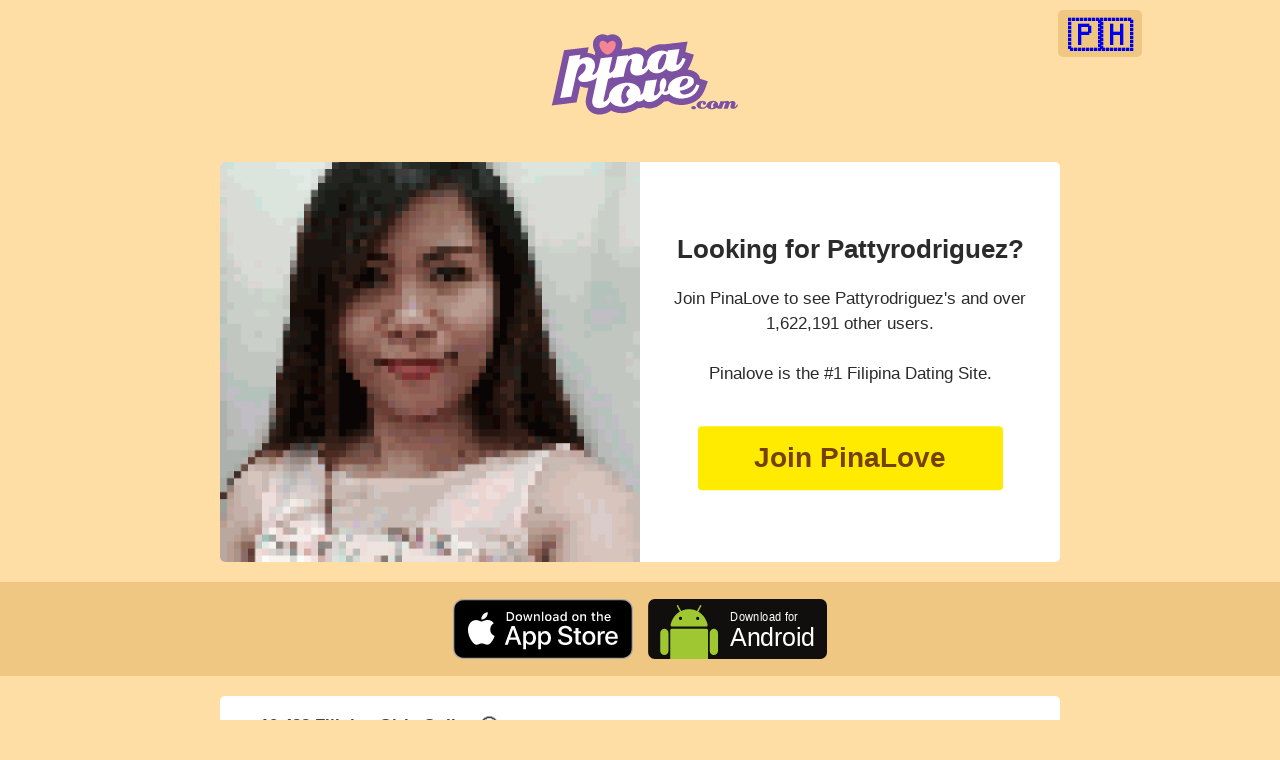

--- FILE ---
content_type: text/html; charset=UTF-8
request_url: https://www.pinalove.com/pattyrodriguez
body_size: 2904
content:
<!DOCTYPE html><html lang="en"><link crossorigin href=https://bam.nr-data.net rel=preconnect><link crossorigin href=https://www.google-analytics.com rel=preconnect><style>body{background-color:#ffdea6;padding:0;margin:0;font-family:Lato,sans-serif}.contain{max-width:1024px;margin:auto}.footer{width:100%;color:#000000b0;font-size:14px;background:#5ca8f6;padding:10px 0 50px 0;margin-top:40px}.footer a{text-decoration:none;color:#001831;font-size: 16px;}.footer a:hover{text-decoration:underline;cursor:pointer}.footer ul{margin:0;padding:0;text-align:center}.footer li{display:inline-block;margin:12px;text-align:center;list-style-type:none}.cappbuttons{text-align:center;margin:0 auto 20px;background:#f0c782;padding:12px 0 8px}.appbuttons{display:inline-block;padding:5px}.iosbutton{width:180px;height:60px}.gpbutton{width:180px;height:60px}.tflogoc{display:inline-block;max-width:220px;margin:auto;padding:0}.tflogoc img{width:220px;height:auto;aspect-ratio:211/150;}.loginform{display:inline-block}.whitebox{max-width:800px;background:#fff;border-radius:5px;padding:20px;margin:auto;width:calc(100% - 60px);margin-bottom:20px;overflow:hidden}.thlang{text-decoration:none;float:right;margin:10px 10px 0 0;background:#efc781;border-radius:5px;font-size:27px;font-weight:700}.thlang:hover{background:#f4c066;cursor:pointer}.thlang div{padding:5px 10px;font-size:32px;position:relative;top:3px;z-index:10}.thlang div:hover{cursor:pointer;z-index:10}.thlang a{text-decoration:none}.loginup{position:relative;display:inline-block;margin:0;text-align:center;width:100%;z-index:1}.loginup a{text-decoration:none;color:#082047;font-size:15px}.loginup a:hover{text-decoration:underline}.uplink{padding:12px 14px 8px;display:inline-block}.uplink:hover{cursor:pointer}h1{font-size:26px;text-align:center;font-weight:700;color:#2b2b2b;margin-bottom:20px;line-height:34px}.tfsublogotxt{line-height:22px}h2{font-size:17px;text-align:center;color:#2b2b2b;line-height:25px;font-weight:normal;}@media (max-width:359px){.tflogoc{max-width:180px!important}#password,#username{padding:8px 5px;width:87px}}@media (min-width:360px) and (max-width:413px){#password,#username{width:107px;padding:8px 6px}}@media (width:414px){#password,#username{width:118px;padding:8px}}@media (min-width:415px){.tflogoc{max-width:240px!important}#password,#username{width:120px;padding:10px}.avatarscontain img{width:20%}}@media (max-width:359px){.avatarscontain img{width:calc(50% - 3px)}}@media (min-width:360px) and (max-width:444px){.avatarscontain img{width:calc(25% - 3px)}}@media (min-width:445px) and (max-width:729px){.avatarscontain img{width:calc(20% - 3px)}}@media (min-width:730px){.avatarscontain img{width:calc(12.5% - 3px)}}.avatarscontain{margin:auto;text-align:center;width:100%}.avatarscontain img{aspect-ratio:133/166;height: auto;padding:1.5px;margin:0;float:left;border-style:none;vertical-align:top;filter:contrast(1.15) saturate(1.1) brightness(1.02);-webkit-filter:contrast(1.15) saturate(1.1) brightness(1.02)}.onlineusers{font-size:17px;font-weight:700;margin:0 0 6px 2px;color:#434343}.online{height:12.5px;width:12.5px;background-color:#0f0;border-radius:50%;display:inline-block;margin-right:5px;position:relative;left:0;top:1px}#fblogin{max-width:360px;margin:15px auto 10px}#fblogin img{width:100%}#fblogin:hover{cursor:pointer;filter:contrast(1) saturate(1) brightness(1.1);-webkit-filter:contrast(1) saturate(1) brightness(1.1)}#aklogin{display:block;text-decoration:none;background-color:#e87034;color:#fff;font-weight:700;border-radius:4px;padding:17px 0;font-size:18px;font-family:Helvetica,Arial,sans-serif;max-width:357px;margin:auto;text-align:center}#aklogin:hover{background-color:#fa7b3c;cursor:pointer}.signupbuttons{margin:16px auto;text-align:center}#password,#username{font-size:17px;border-radius:2px;border:none}#signin{background-color:#3573d8;border:none;border-radius:3px;color:#fff;padding:12px 25px;text-decoration:none;margin:4px 2px;font-size:16px;font-weight:700;-webkit-appearance:none;appearance:none;}#signin:hover{cursor:pointer;background-color:#4384ee}h3{font-size: 25px;text-align:center;margin-top:10px;}#tll{text-align:center;text-decoration:none;float:right;color:#f0f2ff;font-weight:700;padding:12px 0;background:#3793f5;display:block;margin:auto;width:70px;border-radius:4px;position:relative;right:8px;top:16px;z-index:99;}#tll:hover{background:#1e79db;cursor:pointer}h4{font-size:20px;text-align:center;}h4 a{text-decoration:none}    
.indexprofile {
    width: 100%;
}
.ipleft,.ipright {
    width: calc(50% - 40px);
    float: left;
    padding: 20px;
    height: 360px;
    position:relative;
    text-align: center;
    overflow:hidden;
}
.ipleft img {
    height: auto;
    max-width: 100%;
    position: absolute;
    left: 0;
    right: 0;
    top: 0;
    bottom: 0;
    margin: auto;
}
.topbox {
    max-width: 840px;
    background: #fff;
    border-radius: 5px;
    margin: auto;
    width: 100%;
    margin-bottom: 20px;
    overflow: hidden;
}
.iprightcontent {
    position: absolute;
    top: 50%;
    transform: translateY(-50%);
    width: calc(100% - 40px);
}
.joinbutton {
    display: block;
    width: 285px;
    text-align: center;
    margin: 40px auto 20px;
    text-decoration: none;
    background: #ffeb00;
    color: #764100;
    font-weight: bold;
    font-size: 28px;
    border-radius: 4px;
    padding: 16px 10px;
}
.joinbutton:hover {
        background: #fffb00!important;
    cursor: pointer;
}
.spacey{height:200px;}
@media (max-width:708px) {
    .ipleft,.ipright {
        width: 100%;
        padding:0px;
    }
    .iprightcontent {
            width: calc(100% - 40px);
    padding: 20px;
    }
    .ipleft img {
        width: 100%;
        height: auto;
    }
}
@media (min-width:709px) {
    .ipleft,.ipright {
        width: calc(50% - 40px);
    }
}
.tflogoc {
    margin: -55px auto 0px!important;
}
</style><meta charset=utf-8><link rel="canonical" href="https://www.pinalove.com/pattyrodriguez" /><meta content="width=device-width,initial-scale=1,maximum-scale=5"name=viewport><title>Pattyrodriguez at PinaLove - 100% Real Filipina Dating 😍</title><meta name="description" content="100% Real Filipina Women in Manila, Cebu, Davao and all over the Philippines at Pinalove the #1 Filipina Dating Site! 🔥" /><link rel="apple-touch-icon" sizes="180x180" href="/apple-touch-icon.png?v=2"><link rel="icon" type="image/png" sizes="32x32" href="/favicon-32x32.png?v=2"><link rel="icon" type="image/png" sizes="16x16" href="/favicon-16x16.png?v=2"><link rel="manifest" href="/manifest.json?v=2"><link rel="mask-icon" href="/safari-pinned-tab.svg?v=2" color="#ff8600"><link rel="shortcut icon" href="/favicon.ico?v=2"><meta name="apple-mobile-web-app-title" content="PinaLove"><meta name="application-name" content="PinaLove"><meta name="msapplication-TileColor" content="#ffc40d"><meta name="theme-color" content="#ff8600"><link rel="apple-touch-icon" sizes="57x57" href="/apple-icon-57x57.png"><link rel="apple-touch-icon" sizes="60x60" href="/apple-icon-60x60.png"><link rel="apple-touch-icon" sizes="72x72" href="/apple-icon-72x72.png"><link rel="apple-touch-icon" sizes="76x76" href="/apple-icon-76x76.png"><link rel="apple-touch-icon" sizes="114x114" href="/apple-icon-114x114.png"><link rel="apple-touch-icon" sizes="120x120" href="/apple-icon-120x120.png"><link rel="apple-touch-icon" sizes="144x144" href="/apple-icon-144x144.png"><link rel="apple-touch-icon" sizes="152x152" href="/apple-icon-152x152.png"><link rel="icon" type="image/png" sizes="192x192"  href="/android-icon-192x192.png"><link rel="icon" type="image/png" sizes="96x96" href="/favicon-96x96.png"><link rel="manifest" href="/filipinadating/manifest.json"><meta name="msapplication-TileImage" content="/ms-icon-144x144.png"><meta property='og:title' content='Pattyrodriguez at PinaLove - 100% Real Filipina Dating 😍' />
    <meta property='og:url' content='https://www.pinalove.com/Pattyrodriguez' />
<meta property='og:type' content='website' />
<meta property='fb:app_id' content='1391421441125519' />
<meta property='og:description' content='2,000,000+ members at the Biggest Filipina Dating Website - PinaLove!' />
<meta property='og:image' content='https://www.pinalove.com/pattyrodriguez?ir=1' /><script></script></head>
<body>
<div class="contain">
    <div class="thlang"><a href="/filipino/" title="Filipino / Pinay Dating"><div>🇵🇭</div></a></div><!-- l -->
    <div class="loginup">
    <div class="tflogoc"><a href="/?ai=499"><img src="/i/2019/filipina-dating.svg" alt="Filipina Dating" width="211" height="250" /></a></div>
    </div>
</div>
<div class="contain">
    <div class="topbox">
        <div class="indexprofile">
            <div class="ipleft"><a href="/?ai=499"><img src="/pattyrodriguez?ir=1" alt="Filipino Dating" /></a></div>
            <div class="ipright"><div class="iprightcontent"><h1>Looking for Pattyrodriguez?</h1><h2>Join PinaLove to see Pattyrodriguez's and over 1,622,191 other users.<br /><br />Pinalove is the #1 Filipina Dating Site.</h2>
                <a href="/?ai=499" class="joinbutton"><div>Join PinaLove</div></a></div></div>
        </div>
    </div>
</div>
<div class="cappbuttons">
    <div class="appbuttons"><a href="https://itunes.apple.com/us/app/pinalove-filipina-dating/id1053300187"><img src="/i/2019/filipina-dating-app.svg" alt="Download PinaLove App for iPhone/iPad" class="iosbutton"></a></div>
    <div class="appbuttons"><a href="/android.php"><img src="/i/pinalove-android-app.svg" alt="Download PinaLove Filipina Dating App for Android (apk)" class="gpbutton"></a></div>
</div>
<div class="contain">
    <div class="whitebox">
        <div class="onlineusers"><span class="online"></span>10,438 Filipina Girls Online 😍</div>
        <div class="avatarscontain"><picture><source type="image/avif" srcset="/p/2018-11/Jocellzee/9c2d5b8bcfb1b3-browsex1.avif, /p/2018-11/Jocellzee/9c2d5b8bcfb1b3-browsex2.avif 2x, /p/2018-11/Jocellzee/9c2d5b8bcfb1b3-browsex3.avif 3x"><source type="image/webp" srcset="/p/2018-11/Jocellzee/9c2d5b8bcfb1b3-browsex1.webp, /p/2018-11/Jocellzee/9c2d5b8bcfb1b3-browsex2.webp 2x, /p/2018-11/Jocellzee/9c2d5b8bcfb1b3-browsex3.webp 3x"><img src="/p/2018-11/Jocellzee/9c2d5b8bcfb1b3-medium.jpg"  width="133" height="166" alt="A Beautiful Filipina Girl" /></picture><picture><source type="image/avif" srcset="/p/2021-11/jllydy/193271e4c30c00-browsex1.avif, /p/2021-11/jllydy/193271e4c30c00-browsex2.avif 2x, /p/2021-11/jllydy/193271e4c30c00-browsex3.avif 3x"><source type="image/webp" srcset="/p/2021-11/jllydy/193271e4c30c00-browsex1.webp, /p/2021-11/jllydy/193271e4c30c00-browsex2.webp 2x, /p/2021-11/jllydy/193271e4c30c00-browsex3.webp 3x"><img src="/p/2021-11/jllydy/193271e4c30c00-medium.jpg"  width="133" height="166" alt="" /></picture><picture><source type="image/avif" srcset="/p/2021-12/Ketty2021/0e3b72e5853331-browsex1.avif, /p/2021-12/Ketty2021/0e3b72e5853331-browsex2.avif 2x, /p/2021-12/Ketty2021/0e3b72e5853331-browsex3.avif 3x"><source type="image/webp" srcset="/p/2021-12/Ketty2021/0e3b72e5853331-browsex1.webp, /p/2021-12/Ketty2021/0e3b72e5853331-browsex2.webp 2x, /p/2021-12/Ketty2021/0e3b72e5853331-browsex3.webp 3x"><img src="/p/2021-12/Ketty2021/0e3b72e5853331-medium.jpg"  width="133" height="166" alt="" /></picture><picture><source type="image/avif" srcset="/p/2022-02/MickMel/3468f13264ca05-browsex1.avif, /p/2022-02/MickMel/3468f13264ca05-browsex2.avif 2x, /p/2022-02/MickMel/3468f13264ca05-browsex3.avif 3x"><source type="image/webp" srcset="/p/2022-02/MickMel/3468f13264ca05-browsex1.webp, /p/2022-02/MickMel/3468f13264ca05-browsex2.webp 2x, /p/2022-02/MickMel/3468f13264ca05-browsex3.webp 3x"><img src="/p/2022-02/MickMel/3468f13264ca05-medium.jpg"  width="133" height="166" alt="" /></picture><picture><source type="image/avif" srcset="/p/2022-05/Kaye0518/3004ba6ca947f3-browsex1.avif, /p/2022-05/Kaye0518/3004ba6ca947f3-browsex2.avif 2x, /p/2022-05/Kaye0518/3004ba6ca947f3-browsex3.avif 3x"><source type="image/webp" srcset="/p/2022-05/Kaye0518/3004ba6ca947f3-browsex1.webp, /p/2022-05/Kaye0518/3004ba6ca947f3-browsex2.webp 2x, /p/2022-05/Kaye0518/3004ba6ca947f3-browsex3.webp 3x"><img src="/p/2022-05/Kaye0518/3004ba6ca947f3-medium.jpg"  width="133" height="166" alt="" /></picture><picture><source type="image/avif" srcset="/p/2022-10/Micah221/268d992254a30e-browsex1.avif, /p/2022-10/Micah221/268d992254a30e-browsex2.avif 2x, /p/2022-10/Micah221/268d992254a30e-browsex3.avif 3x"><source type="image/webp" srcset="/p/2022-10/Micah221/268d992254a30e-browsex1.webp, /p/2022-10/Micah221/268d992254a30e-browsex2.webp 2x, /p/2022-10/Micah221/268d992254a30e-browsex3.webp 3x"><img src="/p/2022-10/Micah221/268d992254a30e-medium.jpg"  width="133" height="166" alt="" /></picture><picture><source type="image/avif" srcset="/p/2023-07/irene617/6d0a2ec79d154-browsex1.avif, /p/2023-07/irene617/6d0a2ec79d154-browsex2.avif 2x, /p/2023-07/irene617/6d0a2ec79d154-browsex3.avif 3x"><source type="image/webp" srcset="/p/2023-07/irene617/6d0a2ec79d154-browsex1.webp, /p/2023-07/irene617/6d0a2ec79d154-browsex2.webp 2x, /p/2023-07/irene617/6d0a2ec79d154-browsex3.webp 3x"><img src="/p/2023-07/irene617/6d0a2ec79d154-medium.jpg"  width="133" height="166" alt="" /></picture><picture><source type="image/avif" srcset="/p/2023-08/Yang85/b9d0c3b361c0d3-browsex1.avif, /p/2023-08/Yang85/b9d0c3b361c0d3-browsex2.avif 2x, /p/2023-08/Yang85/b9d0c3b361c0d3-browsex3.avif 3x"><source type="image/webp" srcset="/p/2023-08/Yang85/b9d0c3b361c0d3-browsex1.webp, /p/2023-08/Yang85/b9d0c3b361c0d3-browsex2.webp 2x, /p/2023-08/Yang85/b9d0c3b361c0d3-browsex3.webp 3x"><img src="/p/2023-08/Yang85/b9d0c3b361c0d3-medium.jpg"  width="133" height="166" alt="" /></picture><picture><source type="image/avif" srcset="/p/2023-09/Maria46523/d9b1ca29dd7870-browsex1.avif, /p/2023-09/Maria46523/d9b1ca29dd7870-browsex2.avif 2x, /p/2023-09/Maria46523/d9b1ca29dd7870-browsex3.avif 3x"><source type="image/webp" srcset="/p/2023-09/Maria46523/d9b1ca29dd7870-browsex1.webp, /p/2023-09/Maria46523/d9b1ca29dd7870-browsex2.webp 2x, /p/2023-09/Maria46523/d9b1ca29dd7870-browsex3.webp 3x"><img src="/p/2023-09/Maria46523/d9b1ca29dd7870-medium.jpg"  width="133" height="166" alt="" /></picture><picture><source type="image/avif" srcset="/p/2023-09/Vimnl/e7e5cb3736ab9f-browsex1.avif, /p/2023-09/Vimnl/e7e5cb3736ab9f-browsex2.avif 2x, /p/2023-09/Vimnl/e7e5cb3736ab9f-browsex3.avif 3x"><source type="image/webp" srcset="/p/2023-09/Vimnl/e7e5cb3736ab9f-browsex1.webp, /p/2023-09/Vimnl/e7e5cb3736ab9f-browsex2.webp 2x, /p/2023-09/Vimnl/e7e5cb3736ab9f-browsex3.webp 3x"><img src="/p/2023-09/Vimnl/e7e5cb3736ab9f-medium.jpg"  width="133" height="166" alt="" /></picture><picture><source type="image/avif" srcset="/p/2023-10/KayeeK/540c8b1b36648d-browsex1.avif, /p/2023-10/KayeeK/540c8b1b36648d-browsex2.avif 2x, /p/2023-10/KayeeK/540c8b1b36648d-browsex3.avif 3x"><source type="image/webp" srcset="/p/2023-10/KayeeK/540c8b1b36648d-browsex1.webp, /p/2023-10/KayeeK/540c8b1b36648d-browsex2.webp 2x, /p/2023-10/KayeeK/540c8b1b36648d-browsex3.webp 3x"><img src="/p/2023-10/KayeeK/540c8b1b36648d-medium.jpg"  width="133" height="166" alt="" /></picture><picture><source type="image/avif" srcset="/p/2023-10/janeth9155/83024c99102047-browsex1.avif, /p/2023-10/janeth9155/83024c99102047-browsex2.avif 2x, /p/2023-10/janeth9155/83024c99102047-browsex3.avif 3x"><source type="image/webp" srcset="/p/2023-10/janeth9155/83024c99102047-browsex1.webp, /p/2023-10/janeth9155/83024c99102047-browsex2.webp 2x, /p/2023-10/janeth9155/83024c99102047-browsex3.webp 3x"><img src="/p/2023-10/janeth9155/83024c99102047-medium.jpg"  width="133" height="166" alt="" /></picture><picture><source type="image/avif" srcset="/p/2023-11/Angelica0430/74e0a14244a63c-browsex1.avif, /p/2023-11/Angelica0430/74e0a14244a63c-browsex2.avif 2x, /p/2023-11/Angelica0430/74e0a14244a63c-browsex3.avif 3x"><source type="image/webp" srcset="/p/2023-11/Angelica0430/74e0a14244a63c-browsex1.webp, /p/2023-11/Angelica0430/74e0a14244a63c-browsex2.webp 2x, /p/2023-11/Angelica0430/74e0a14244a63c-browsex3.webp 3x"><img src="/p/2023-11/Angelica0430/74e0a14244a63c-medium.jpg"  width="133" height="166" alt="" /></picture><picture><source type="image/avif" srcset="/p/2023-12/Bh312/ddbb66cd9b3e38-browsex1.avif, /p/2023-12/Bh312/ddbb66cd9b3e38-browsex2.avif 2x, /p/2023-12/Bh312/ddbb66cd9b3e38-browsex3.avif 3x"><source type="image/webp" srcset="/p/2023-12/Bh312/ddbb66cd9b3e38-browsex1.webp, /p/2023-12/Bh312/ddbb66cd9b3e38-browsex2.webp 2x, /p/2023-12/Bh312/ddbb66cd9b3e38-browsex3.webp 3x"><img src="/p/2023-12/Bh312/ddbb66cd9b3e38-medium.jpg"  width="133" height="166" alt="" /></picture><picture><source type="image/avif" srcset="/p/2024-01/143daisy/9c78c39cf5dba5-browsex1.avif, /p/2024-01/143daisy/9c78c39cf5dba5-browsex2.avif 2x, /p/2024-01/143daisy/9c78c39cf5dba5-browsex3.avif 3x"><source type="image/webp" srcset="/p/2024-01/143daisy/9c78c39cf5dba5-browsex1.webp, /p/2024-01/143daisy/9c78c39cf5dba5-browsex2.webp 2x, /p/2024-01/143daisy/9c78c39cf5dba5-browsex3.webp 3x"><img src="/p/2024-01/143daisy/9c78c39cf5dba5-medium.jpg"  width="133" height="166" alt="" /></picture><picture><source type="image/avif" srcset="/p/2024-01/Claire12333/458f172e116646-browsex1.avif, /p/2024-01/Claire12333/458f172e116646-browsex2.avif 2x, /p/2024-01/Claire12333/458f172e116646-browsex3.avif 3x"><source type="image/webp" srcset="/p/2024-01/Claire12333/458f172e116646-browsex1.webp, /p/2024-01/Claire12333/458f172e116646-browsex2.webp 2x, /p/2024-01/Claire12333/458f172e116646-browsex3.webp 3x"><img src="/p/2024-01/Claire12333/458f172e116646-medium.jpg"  width="133" height="166" alt="" /></picture><picture><source type="image/avif" srcset="/p/2024-01/Leii26/1a382061020322-browsex1.avif, /p/2024-01/Leii26/1a382061020322-browsex2.avif 2x, /p/2024-01/Leii26/1a382061020322-browsex3.avif 3x"><source type="image/webp" srcset="/p/2024-01/Leii26/1a382061020322-browsex1.webp, /p/2024-01/Leii26/1a382061020322-browsex2.webp 2x, /p/2024-01/Leii26/1a382061020322-browsex3.webp 3x"><img src="/p/2024-01/Leii26/1a382061020322-medium.jpg"  width="133" height="166" alt="" /></picture><picture><source type="image/avif" srcset="/p/2024-01/Lovelycyd/974ccb71fdfeec-browsex1.avif, /p/2024-01/Lovelycyd/974ccb71fdfeec-browsex2.avif 2x, /p/2024-01/Lovelycyd/974ccb71fdfeec-browsex3.avif 3x"><source type="image/webp" srcset="/p/2024-01/Lovelycyd/974ccb71fdfeec-browsex1.webp, /p/2024-01/Lovelycyd/974ccb71fdfeec-browsex2.webp 2x, /p/2024-01/Lovelycyd/974ccb71fdfeec-browsex3.webp 3x"><img src="/p/2024-01/Lovelycyd/974ccb71fdfeec-medium.jpg"  width="133" height="166" alt="" /></picture><picture><source type="image/avif" srcset="/p/2024-02/Tine34PH/4dd91a64cce7cf-browsex1.avif, /p/2024-02/Tine34PH/4dd91a64cce7cf-browsex2.avif 2x, /p/2024-02/Tine34PH/4dd91a64cce7cf-browsex3.avif 3x"><source type="image/webp" srcset="/p/2024-02/Tine34PH/4dd91a64cce7cf-browsex1.webp, /p/2024-02/Tine34PH/4dd91a64cce7cf-browsex2.webp 2x, /p/2024-02/Tine34PH/4dd91a64cce7cf-browsex3.webp 3x"><img src="/p/2024-02/Tine34PH/4dd91a64cce7cf-medium.jpg"  width="133" height="166" alt="" /></picture><picture><source type="image/avif" srcset="/p/2024-03/Itsmyra55/36272cf8a1078f-browsex1.avif, /p/2024-03/Itsmyra55/36272cf8a1078f-browsex2.avif 2x, /p/2024-03/Itsmyra55/36272cf8a1078f-browsex3.avif 3x"><source type="image/webp" srcset="/p/2024-03/Itsmyra55/36272cf8a1078f-browsex1.webp, /p/2024-03/Itsmyra55/36272cf8a1078f-browsex2.webp 2x, /p/2024-03/Itsmyra55/36272cf8a1078f-browsex3.webp 3x"><img src="/p/2024-03/Itsmyra55/36272cf8a1078f-medium.jpg"  width="133" height="166" alt="" /></picture><picture><source type="image/avif" srcset="/p/2024-03/Khate378/1e3469b3e6870f-browsex1.avif, /p/2024-03/Khate378/1e3469b3e6870f-browsex2.avif 2x, /p/2024-03/Khate378/1e3469b3e6870f-browsex3.avif 3x"><source type="image/webp" srcset="/p/2024-03/Khate378/1e3469b3e6870f-browsex1.webp, /p/2024-03/Khate378/1e3469b3e6870f-browsex2.webp 2x, /p/2024-03/Khate378/1e3469b3e6870f-browsex3.webp 3x"><img src="/p/2024-03/Khate378/1e3469b3e6870f-medium.jpg"  width="133" height="166" alt="" /></picture><picture><source type="image/avif" srcset="/p/2024-04/Jacky600/c6c992044c33c-browsex1.avif, /p/2024-04/Jacky600/c6c992044c33c-browsex2.avif 2x, /p/2024-04/Jacky600/c6c992044c33c-browsex3.avif 3x"><source type="image/webp" srcset="/p/2024-04/Jacky600/c6c992044c33c-browsex1.webp, /p/2024-04/Jacky600/c6c992044c33c-browsex2.webp 2x, /p/2024-04/Jacky600/c6c992044c33c-browsex3.webp 3x"><img src="/p/2024-04/Jacky600/c6c992044c33c-medium.jpg"  width="133" height="166" alt="" /></picture><picture><source type="image/avif" srcset="/p/2024-04/eli505/c7cfb3262e4e8f-browsex1.avif, /p/2024-04/eli505/c7cfb3262e4e8f-browsex2.avif 2x, /p/2024-04/eli505/c7cfb3262e4e8f-browsex3.avif 3x"><source type="image/webp" srcset="/p/2024-04/eli505/c7cfb3262e4e8f-browsex1.webp, /p/2024-04/eli505/c7cfb3262e4e8f-browsex2.webp 2x, /p/2024-04/eli505/c7cfb3262e4e8f-browsex3.webp 3x"><img src="/p/2024-04/eli505/c7cfb3262e4e8f-medium.jpg"  width="133" height="166" alt="" /></picture><picture><source type="image/avif" srcset="/p/2024-05/Ann2234/3820046e3d20bb-browsex1.avif, /p/2024-05/Ann2234/3820046e3d20bb-browsex2.avif 2x, /p/2024-05/Ann2234/3820046e3d20bb-browsex3.avif 3x"><source type="image/webp" srcset="/p/2024-05/Ann2234/3820046e3d20bb-browsex1.webp, /p/2024-05/Ann2234/3820046e3d20bb-browsex2.webp 2x, /p/2024-05/Ann2234/3820046e3d20bb-browsex3.webp 3x"><img src="/p/2024-05/Ann2234/3820046e3d20bb-medium.jpg"  width="133" height="166" alt="" /></picture></div>
    </div>
</div>
<a href="/?ai=499" class="joinbutton"><div>Join PinaLove</div></a>
<div class="spacey">&nbsp;</div>
</body></html>

--- FILE ---
content_type: image/svg+xml
request_url: https://www.pinalove.com/i/pinalove-android-app.svg
body_size: 822
content:
<svg xmlns="http://www.w3.org/2000/svg" height="218.74" width="687.88"><defs><clipPath id="a"><path d="M2384.88 198.43C2384.88 88.84 2296.04 0 2186.46 0H198.42C88.84 0 0 88.84 0 198.43V1541.5c0 109.58 88.84 198.42 198.42 198.42h1988.04c109.58 0 198.42-88.84 198.42-198.42V198.43z"/></clipPath><clipPath id="b"><path d="M2384.88 198.43C2384.88 88.84 2296.04 0 2186.46 0H198.42C88.84 0 0 88.84 0 198.43V1541.5c0 109.58 88.84 198.42 198.42 198.42h1988.04c109.58 0 198.42-88.84 198.42-198.42V198.43z"/></clipPath><clipPath id="c"><path d="M389 1518.02h1700.06V-512.01H389v2030.03z"/></clipPath></defs><path d="M687.88 193.82a24.8 24.8 0 0 1-24.8 24.8H29.18a24.8 24.8 0 0 1-24.8-24.8V24.8A24.8 24.8 0 0 1 29.18 0h633.9a24.8 24.8 0 0 1 24.8 24.8v169.02" fill="#100f0d"/><text style="-inkscape-font-specification:ArialMT" transform="matrix(1.25 0 0 1.25 319.04 171.87)" font-weight="400" font-size="75" font-family="Arial" fill="#fff"><tspan y="0" x="0 50.025002 91.724998 133.425 158.39999 200.10001 216.75">Android</tspan></text><g clip-path="url(#a)" fill="#9fc732" transform="matrix(.13 0 0 -.13 0 218.74)"><path d="M1750.92 847.74H725.6a41.29 41.29 0 0 1-41.27-41.28V-53.36a41.3 41.3 0 0 1 41.27-41.31h182.8v-289.74c0-67.25 54.51-121.76 121.73-121.76 67.24 0 121.74 54.51 121.74 121.76v289.74h170.27v-289.74c0-67.25 54.51-121.76 121.73-121.76 67.24 0 121.73 54.51 121.73 121.76v289.74h185.32a41.3 41.3 0 0 1 41.31 41.31v859.82a41.3 41.3 0 0 1-41.31 41.28M510.74 847.96c-67.22 0-121.74-54.52-121.74-121.74V231.75c0-67.21 54.5-121.71 121.74-121.71 67.21 0 121.72 54.5 121.72 121.71v494.47c0 67.23-54.5 121.74-121.72 121.74"/></g><g clip-path="url(#b)" transform="matrix(.13 0 0 -.13 0 218.74)"><g clip-path="url(#c)" fill="#9fc732"><path d="M1965.82 847.96c-67.25 0-121.74-54.52-121.74-121.74V231.75c0-67.21 54.49-121.71 121.74-121.71 67.22 0 121.73 54.5 121.73 121.71v494.47c0 67.23-54.51 121.74-121.73 121.74M983.57 1186.16a46.8 46.8 0 1 0 0-93.59 46.8 46.8 0 0 0 0 93.59zm553.75-46.8a46.8 46.8 0 1 0-93.55 0 46.8 46.8 0 0 0 93.55 0zm-803.4-231.3h1006.3c26.23 0 45.82 24.17 40.41 49.88-33.27 158.63-134.26 292.33-271.33 369.57l86.02 155.19a21.74 21.74 0 0 1-8.48 29.57 21.72 21.72 0 0 1-29.57-8.47l-86.67-156.37a553.55 553.55 0 0 1-233.52 51.33 553.44 553.44 0 0 1-233.54-51.33l-86.69 156.39a21.76 21.76 0 0 1-38.05-21.09l86.02-155.22c-137.04-77.24-238.07-210.94-271.34-369.57-5.4-25.7 14.19-49.88 40.44-49.88"/></g></g><text style="-inkscape-font-specification:ArialMT" transform="matrix(1.25 0 0 1.25 318.9 80)" font-weight="400" font-size="35" font-family="Arial" fill="#fff"><tspan y="0" x="0 25.27 44.73 70 89.459999 97.230003 116.69 136.14999 155.61 165.34048 175.103 194.56349">Download for</tspan></text></svg>